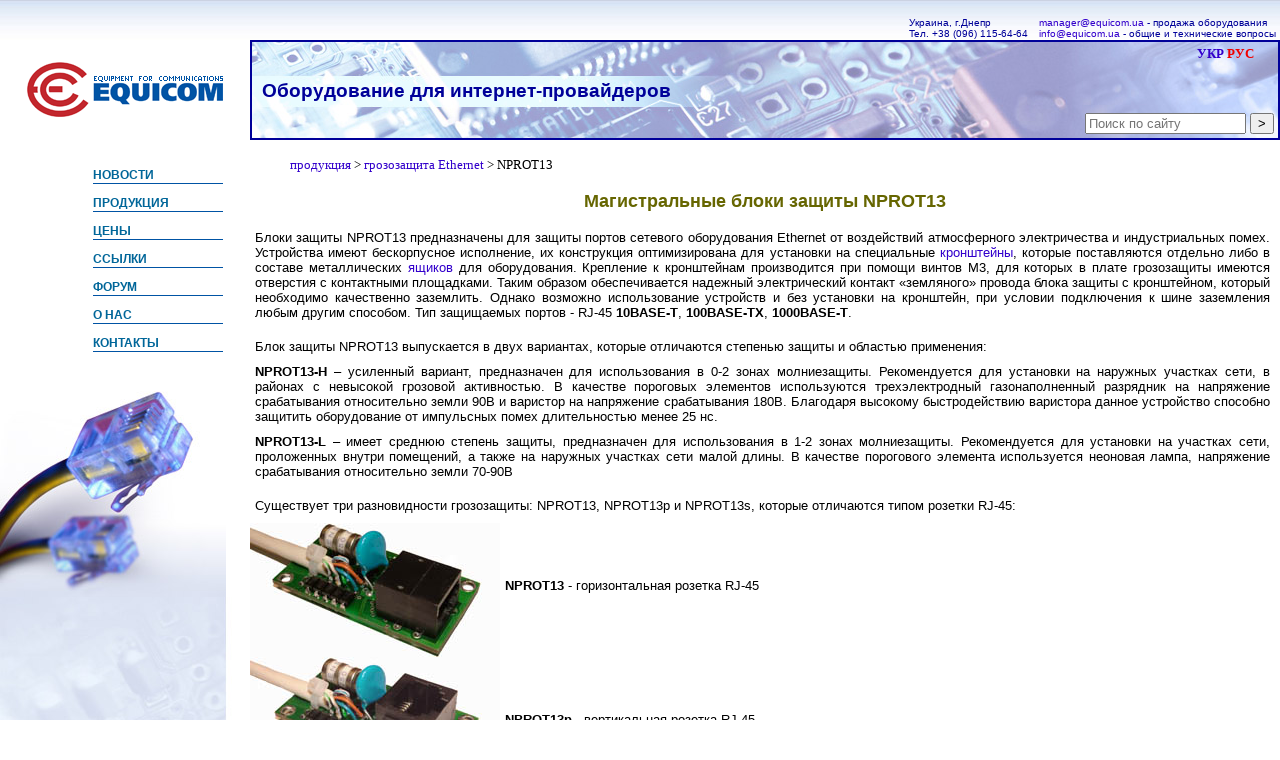

--- FILE ---
content_type: text/html
request_url: http://www.equicom.ua/np/nprot13.htm
body_size: 22675
content:
<!DOCTYPE HTML PUBLIC "-//W3C//DTD HTML 4.01 Transitional//EN">
<html><!-- InstanceBegin template="../Templates/index.dwt" codeOutsideHTMLIsLocked="false" --><head>

    
<!-- Google tag (gtag.js) -->
<script async src="https://www.googletagmanager.com/gtag/js?id=G-QS9SPL05YM"></script>
<script>
  window.dataLayer = window.dataLayer || [];
  function gtag(){dataLayer.push(arguments);}
  gtag('js', new Date());

  gtag('config', 'G-QS9SPL05YM');
</script>
    
    
<!-- InstanceBeginEditable name="doctitle" --> 
<title>Equicom - продукция - грозозащита Ethernet - NPROT13</title>
<!-- InstanceEndEditable --> 
<meta http-equiv="Content-Type" content="text/html; charset=windows-1251">
<META name="keywords" content="грозозащита, net protect, protectnet, кабельный интернет, кабельный Internet, equicom, домашние сети, заземление, магистраль, Ethernet, провайдер, сетевое оборудование, Эквиком, UPS, источник бесперебойного питания, блок питания, ИБП, свитч, ИБП для свитчей, пинговалка, устройство удаленного мониторинга и управления, SNMP">
<META name="description" content="Сайт посвящен разработке и изготовлению оборудования, предназначенного для интернет провайдеров">
<META name="Author" content="Евгений Киселев">
<style type="text/css">
<!--
.spisok_after_picture {
	color: #000000;
	font-family: Tahoma, Verdana, Geneva, Arial, Helvetica, sans-serif;
	font-size: 13px;
	text-align: justify;
	margin-right: 10px;
	list-style-position: inside;
}
.spisok {
	color: #000000;
	font-family: Tahoma, Verdana, Geneva, Arial, Helvetica, sans-serif;
	font-size: 13px;
	text-align: justify;
	margin-right: 10px;
	list-style-position: outside;
}
.spisok_circle{
	list-style-position: outside;
	list-style-type: circle;
}
.form_class {
	margin: 4px 4px 4px 4px;
}
.text2 {
	color: #000000;
	margin: 2px 10px 2px 5px;
	font-family: Tahoma, Verdana, Geneva, Arial, Helvetica, sans-serif;
	font-size: 13px;
}
.text1 {
	color: #000000;
	margin: 2px 10px 10px 5px;
	font-family: Tahoma, Verdana, Geneva, Arial, Helvetica, sans-serif;
	font-size: 13px;
}
.header1 {
	text-indent: 10px;
	text-align: left;
	color: #000099;
	font-size: 19px;
	padding-top: 0px;
	padding-bottom: 0px;
	font-family: Tahoma, Verdana, Geneva, Arial, Helvetica, sans-serif;
	font-weight: bold;
}
a {
	color: #3300CC;
	text-decoration:none;
}
a:hover {
	color: #FF3366;
	text-decoration:none;
}
.buttons {
	color: #006699;
	font-weight: bold;
	font-size: 12px;
}
.buttons:hover {
	color: #FF3300;
	font-weight: bold;
}
.editreg {
}
.h1 {
	text-align: right;
	margin-top: 0px;
	color: #000099;
	font-size: 10px;
	margin-bottom: 0px;
	padding-top: 0px;
	padding-bottom: 0px;
	font-family: Tahoma, Verdana, Geneva, Arial, Helvetica, sans-serif;
	font-weight: normal;
	margin-right: 16px;
	margin-left: 20px;
}
.h2 {
	text-align: left;
	margin-top: 0px;
	color: #000099;
	font-size: 10px;
	margin-bottom: 0px;
	padding-top: 0px;
	padding-bottom: 0px;
	font-family: Tahoma, Verdana, Geneva, Arial, Helvetica, sans-serif;
	font-weight: normal;
}
.h3 {
	text-align: right;
	margin-top: 0px;
	color: #000099;
	font-size: 10px;
	margin-bottom: 0px;
	padding-top: 0px;
	padding-bottom: 0px;
	font-family: Tahoma, Verdana, Geneva, Arial, Helvetica, sans-serif;
	font-weight: normal;
	margin-right: 13px;
	margin-left: 23px;
}
.zagl {
	font-family: Tahoma, Verdana, Geneva, Arial, Helvetica, sans-serif;
	color: #666600;
	font-size: 18px;
	font-weight: bold;
}
.tovars {
	font-weight: bold;
	font-size: 10px;
	font-family: Tahoma, Verdana, Geneva, Arial, Helvetica, sans-serif;
}
-->
</style>
<!-- InstanceBeginEditable name="head" --> 
<style type="text/css">
<!--
.img-right {
	float: right;
}
.obj-right {
	padding-left: 10px;
}
-->
</style>
<!-- InstanceEndEditable --> 
<style type="text/css">
<!--
-->
</style>
</head>

<body leftMargin=0 rightMargin=0 topMargin=0 bottomMargin=0 marginheight="0" marginwidth="0">
<table width="100%" height="100%" border="0" cellpadding="0" cellspacing="0">
  <tr> 
    <td width="160" height="40" align="center" valign="middle" nowrap background="../images/header1bg.jpg">&nbsp;</td>
    <td width="100%" height="40" align="left" valign="middle">
<table width="100%" height="40" border="0" cellspacing="0" background="../images/header1bg.jpg">
        <tr> 

          <td width="100%" height="38" valign="bottom" nowrap background="../images/header1bg.jpg"> 
          </td>
          <td width="130" height="38" valign="bottom" nowrap background="../images/header1bg.jpg"> 
            <p class="h2">Украина, г.Днепр</p>
            <p class="h2">Тел. +38 (096) 115-64-64</p>
          </td>
          <td width="242" height="38" valign="bottom" nowrap background="../images/header1bg.jpg"> 
            <p class="h2"><a href="mailto:manager@equicom.ua">manager@equicom.ua</a> 
              - продажа оборудования</p>
            <p class="h2"><a href="mailto:info@equicom.ua">info@equicom.ua</a> 
          - общие и технические вопросы </p>
          </td>
            
        </tr>
    </table></td>
  </tr>
  <tr> 
    <td width="160" height="100" align="center" valign="middle" nowrap> <div align="center"> 
        <table width="250" border="0" align="center">
          <tr> 
            <td> <div align="center"><img src="../images/logo.gif" width="224" height="72"></div></td>
          </tr>
        </table>
      </div></td>
    <td width="100%" height="100" align="left" valign="middle"> <div align="left"> 
        <table width="100%" height="100" border="1"  cellpadding="0" cellspacing="0" bordercolor="#000099"  background="../images/plata100_.jpg">
          <tr width="100%" height="100%"> 
            <td width="100%" height="100%">  
              <table width="100%" height="100%" border="0"  cellpadding="0" cellspacing="0">
                  
                </tr>  
                <tr height="25" align="right" valign="center">  
            <td height="25" align="right" valign="center" nowrap="nowrap">
  <font face="Tahoma" size="2" color="#F00000"><strong><a href="/ukr/np/nprot13.htm">УКР</a> РУС &nbsp; &nbsp; &nbsp; &nbsp;</strong></font>
          
            </td>
                </tr>                    
                  
                <tr height="35">  
            <td valign="bottom" nowrap > <p class="header1">Оборудование для интернет-провайдеров</p>
            </td>
                </tr>  
                <tr height="100%" align="right" valign="bottom">  
            <td height="100%" align="right" valign="bottom" nowrap="nowrap">

<form action="../search_ua.htm" method="get" class="form_class" enctype="text/plain" accept-charset="UTF-8">
<input type="text" size="18" placeholder="Поиск по сайту" name="q">
<input id="searchBarSubmit" type="submit" value=">"/>
</form> 
                
            </td>
                </tr>  
              </table>
            </td>  
          </tr>
        </table>
      </div></td>
  </tr>
  <tr> 
    <td width="160" align="left" valign="top" background="../images/plata_bottom.jpg"> 
      <table width="233" border="0" cellpadding="0" cellspacing="0" bgcolor="#FFFFFF">
        <tr> 
          <td width="93" height="20" nowrap>&nbsp;</td>
          <td width="140" height="20">&nbsp;</td>
        </tr>
        <tr> 
          <td width="93" height="22" nowrap>&nbsp;</td>
          <td width="140" height="22" valign="bottom"> <div align="left"><font face="Tahoma, Verdana, Geneva, Arial, Helvetica, sans-serif"><a href="../index.htm" class="buttons">НОВОСТИ</a></font></div></td>
        </tr>
        <tr> 
          <td width="93" height="7" nowrap></td>
          <td width="140" height="7" valign="top"><img src="../images/poloska_blue.gif" width="130" height="2"></td>
        </tr>
        <tr> 
          <td width="93" height="21" nowrap>&nbsp;</td>
          <td width="140" height="21" valign="bottom"> <div align="left"><font face="Tahoma, Verdana, Geneva, Arial, Helvetica, sans-serif"><a href="../products.htm" class="buttons">ПРОДУКЦИЯ</a></font></div></td>
        </tr>
        <tr> 
          <td width="93" height="7" nowrap></td>
          <td width="140" height="7" valign="top"><img src="../images/poloska_blue.gif" width="130" height="2"></td>
        </tr>
        <tr> 
          <td width="93" height="21" nowrap>&nbsp;</td>
          <td width="140" height="21" valign="bottom"> <div align="left"><font face="Tahoma, Verdana, Geneva, Arial, Helvetica, sans-serif"><a href="../price.htm" class="buttons">ЦЕНЫ</a></font></div></td>
        </tr>
        <tr> 
          <td width="93" height="7" nowrap></td>
          <td width="140" height="7" valign="top"><img src="../images/poloska_blue.gif" width="130" height="2"></td>
        </tr>
        <tr> 
          <td width="93" height="21" nowrap>&nbsp;</td>
          <td width="140" height="21" valign="bottom"> <div align="left"><font face="Tahoma, Verdana, Geneva, Arial, Helvetica, sans-serif"><a href="../Links.htm" class="buttons">ССЫЛКИ</a></font></div></td>
        </tr>
        <tr> 
          <td width="93" height="7" nowrap></td>
          <td width="140" height="7" valign="top"><img src="../images/poloska_blue.gif" width="130" height="2"></td>
        </tr>
        <tr> 
          <td width="93" height="21" nowrap>&nbsp;</td>
          <td width="140" height="21" valign="bottom"> <div align="left"><font face="Tahoma, Verdana, Geneva, Arial, Helvetica, sans-serif"><a href="/cgi-bin/ikonboard/ikonboard.cgi" class="buttons">ФОРУМ</a></font></div></td>
        </tr>
        <tr> 
          <td width="93" height="7" nowrap></td>
          <td width="140" height="7" valign="top"><img src="../images/poloska_blue.gif" width="130" height="2"></td>
        </tr>
        <tr> 
          <td width="93" height="21" nowrap>&nbsp;</td>
          <td width="140" height="21" valign="bottom"> <div align="left"><font face="Tahoma, Verdana, Geneva, Arial, Helvetica, sans-serif"><a href="../about.htm" class="buttons">О НАС</a></font></div></td>
        </tr>
        <tr> 
          <td width="93" height="7" nowrap></td>
          <td width="140" height="7" valign="top"><img src="../images/poloska_blue.gif" width="130" height="2"></td>
        </tr>
        <tr> 
          <td width="93" height="21" nowrap>&nbsp;</td>
          <td width="140" height="21" valign="bottom"> <div align="left"><font face="Tahoma, Verdana, Geneva, Arial, Helvetica, sans-serif"><a href="../contacts.htm" class="buttons">КОНТАКТЫ</a></font></div></td>
        </tr>
        <tr> 
          <td width="93" height="7" nowrap></td>
          <td width="140" height="7" valign="top"><img src="../images/poloska_blue.gif" width="130" height="2"></td>
        </tr>
      </table>
      <table width="100%" height="240" border="0" cellpadding="0" cellspacing="0" background="../images/white.gif" bgcolor="#FFFFFF">
        <tr> 
          <td height="240" valign="bottom"> <div align="left"><img src="../images/jacks.jpg" width="226" height="214"></div></td>
        </tr>
      </table></td>
    <td width="100%" valign="top"> 
      <table width="100%" border="0" cellspacing="0" cellpadding="0">
        <tr> 
          <td class="editreg">
              <img src="../images/1x1_for_firefox.gif" width="1" height="1" border="0"/>
              <!-- InstanceBeginEditable name="EditRegion1" -->
      <blockquote> 
              <p><font size="2"><a href="../products.htm">продукция</a> &gt; <a href="nprot.htm">грозозащита Ethernet</a> 
                &gt; NPROT13</font></p>
      </blockquote>
            <p align="center" class="zagl">Магистральные блоки защиты NPROT13</p>
      <div align="center">
<p align="justify" class="text2">Блоки защиты NPROT13 предназначены 
                для защиты портов сетевого оборудования Ethernet от воздействий 
                атмосферного электричества и индустриальных помех. Устройства 
                имеют бескорпусное исполнение, их конструкция оптимизирована для 
                установки на специальные <a href="../dop/dop.htm"> кронштейны</a>, 
                которые поставляются отдельно либо в составе металлических <a href="../box/Box.htm">ящиков</a> 
                для оборудования. Крепление к кронштейнам производится при помощи 
                винтов М3, для которых в плате грозозащиты имеются отверстия с 
                контактными площадками. Таким образом обеспечивается надежный 
                электрический контакт «земляного» провода блока защиты с кронштейном, 
                который необходимо качественно заземлить. Однако возможно использование 
                устройств и без установки на кронштейн, при условии подключения 
                к шине заземления любым другим способом. Тип защищаемых портов 
                - RJ-45 <strong>10BASE-T</strong>, <strong>100BASE-TX</strong>, 
                <strong>1000BASE-T</strong>.</p>
<p align="justify" class="text2">&nbsp;</p>
              <p align="justify" class="text1">Блок защиты NPROT13 выпускается 
                в двух вариантах, которые отличаются степенью защиты и областью 
              применения:</p>
<p align="justify" class="text1"> <strong>NPROT13-H</strong> – усиленный 
                вариант, предназначен для использования в 0-2 зонах молниезащиты. 
                Рекомендуется для установки на наружных участках сети, в районах 
                с невысокой грозовой активностью. В качестве пороговых элементов 
                используются трехэлектродный газонаполненный разрядник на напряжение 
                срабатывания относительно земли 90В и варистор на напряжение срабатывания 
                180В. Благодаря высокому быстродействию варистора данное устройство 
                способно защитить оборудование от импульсных помех длительностью 
                менее 25 нс.</p>
              <p align="justify" class="text2"> <strong>NPROT13-L</strong> – имеет 
                среднюю степень защиты, предназначен для использования в 1-2 зонах 
                молниезащиты. Рекомендуется для установки на участках сети, проложенных 
                внутри помещений, а также на наружных участках сети малой длины. 
                В качестве порогового элемента используется неоновая лампа, напряжение 
                срабатывания относительно земли 70-90В</p>
              <p align="justify" class="text2">&nbsp;</p>
              <p align="justify" class="text1"> Существует три разновидности грозозащиты: 
                NPROT13, NPROT13p и NPROT13s, которые отличаются типом розетки 
              RJ-45:</p>
              <table width="100%" border="0" align="center" cellpadding="0" cellspacing="0">
                <tr> 
                  <td height="1%" nowrap> <div align="center"><img src="img/NP13preview.jpg" width="250" height="134"></div></td>
                  <td width="73%"> <p align="justify" class="text1"><strong>NPROT13</strong> 
                      - горизонтальная розетка RJ-45</p></td>
                </tr>
                <tr> 
                  <td height="1%" nowrap> <div align="center"><img src="img/NP13ppreview.jpg" width="250" height="134"></div></td>
                  <td> <p align="justify" class="text1"><strong>NPROT13p</strong> 
                      - вертикальная розетка RJ-45</p></td>
                </tr>
                <tr> 
                  <td width="1%" height="1%" nowrap> <div align="right"><img src="img/NP13spreview.jpg" width="250" height="137"></div></td>
                  <td> <p align="justify" class="text1"><strong>NPROT13s</strong> 
                      - горизонтальная экранированная розетка RJ-45</p></td>
                </tr>
              </table>
              <p align="justify" class="text2">&nbsp;</p>
              <p align="justify" class="text2">Все возможные модификации блоков 
                защиты NPROT13 перечислены в таблице:              </p>
              <p align="justify" class="text2">&nbsp;</p>
              <table width="459"  border="1" align="center" cellpadding="4" cellspacing="0" class="text2">
                <tr> 
                  <td width="92" bgcolor="#EBFFE6"> <div align="left">NPROT13-H</div></td>
                  <td width="327" bgcolor="#EBFFE6"> 
                    <div align="left">Горизонтальная розетка RJ-45, усиленный 
                      вариант </div></td>
                </tr>
                <tr> 
                  <td width="92" bgcolor="#EBFFE6"> <div align="left">NPROT13p-H</div></td>
                  <td width="327" bgcolor="#EBFFE6"> 
                    <div align="left">Вертикальная розетка RJ-45, усиленный вариант</div></td>
                </tr>
                <tr> 
                  <td width="92" bgcolor="#EBFFE6"> <div align="left">NPROT13s-H</div></td>
                  <td width="327" bgcolor="#EBFFE6"> 
                    <div align="left">Экранированная розетка RJ-45, усиленный 
                      вариант</div></td>
                </tr>
                <tr bgcolor="#FFFFCC"> 
                  <td width="92"> <div align="left">NPROT13-L</div></td>
                  <td width="327"> <div align="left">Горизонтальная розетка RJ-45, 
                      стандартный вариант</div></td>
                </tr>
                <tr bgcolor="#FFFFCC"> 
                  <td width="92"> <div align="left">NPROT13p-L</div></td>
                  <td width="327"> <div align="left">Вертикальная розетка RJ-45, 
                      стандартный вариант</div></td>
                </tr>
                <tr bgcolor="#FFFFCC"> 
                  <td width="92"> <div align="left">NPROT13s-L</div></td>
                  <td width="327"> <div align="left">Экранированная розетка RJ-45, 
                      стандартный вариант</div></td>
                </tr>
              </table>
              <p align="justify" class="text2">&nbsp;</p>
              <p align="justify" class="text1">Данные модели грозозащит имеют 
                следующие особенности:</p>
              <p align="justify" class="text1">- Количество защищаемых пар - 4, 
                максисальная скорость передачи данных равна 1000 Мбит/с.</p>
              <p align="justify" class="text1">- В усиленных блоках защиты NPROT13-H 
                применены газонаполненные разрядники, которые способны выдерживать 
                значительные токи при грозовых разрядах. Время срабатывания разрядников 
                достаточно велико, поэтому для предотварщения проникновения фронта 
                импульсной помехи на вход защищаемого устройства использован варистор, 
                ограничивающий напряжение помехи до момента срабатывания разрядников.</p>
              <p align="justify" class="text1">- На всех сигнальных линиях имеются плавкие 
                перемычки для защиты по току. Их наличие очень важно в случае 
                &quot;отгорания&quot; нуля питающей сети на объекте, где установлена 
                зануленная грозозащита. В этом случае перемычки выполняют функцию 
                противопожарной защиты. </p>
        <p align="justify" class="text2">- Перед плавкими перемычками имеются 
          искровые промежутки между сигнальными проводами и землей. В случае появления 
          на входе грозозащиты высокого напряжения после перегорания перемычек, 
          пробой на землю происходит через данные искровые промежутки, исключая 
          тем самым пробой на другие участки схемы.</p>
              <p align="justify" class="text2">&nbsp; </p>
              <p align="justify" class="text2">Блоки защиты NPROT13 совместимы 
                по крепежу с другими моделями:              </p>
              <p align="justify" class="text2">&nbsp;</p>
              <p align="center" class="text1"><img src="img/np9-13_in_box.jpg" width="430" height="279"></p>
        <p align="center" class="text2">&nbsp;</p>
      <p align="justify" class="text1"><em>Техническая документация: </em></p>
              <p align="justify" class="text1"><em>NPROT13 _<a href="nprot13doc/nprot13doc.htm"> 
                <img src="../images/htmlicon.gif" width="28" height="31" border="0"></a><a href="nprot13.pdf"> 
                <img src="../images/pdficon.gif" width="28" height="31" border="0"></a> 
                240Kb </em></p>
              <p>&nbsp;</p>
      </div>
      <!-- InstanceEndEditable -->
            </td>
        </tr>
        <tr> 
        <td height="135" align="center" valign="bottom"> 
            <hr align="center" width="90%">
            
<table width="100" height="65" border="0" align="left" cellpadding="0" cellspacing="0">
              <tr align="center" valign="middle"> 
                
                <td width="100"><div align="center">
<!--bigmir)net TOP 100-->
<script type="text/javascript" language="javascript">
bmN=navigator,bmD=document,bmD.cookie='b=b',i=0,bs=[],bm={v:51139,s:51139,t:3,c:bmD.cookie?1:0,n:Math.round((Math.random()* 1000000)),w:0};
for(var f=self;f!=f.parent;f=f.parent)bm.w++;
try{if(bmN.plugins&&bmN.mimeTypes.length&&(x=bmN.plugins['Shockwave Flash']))bm.m=parseInt(x.description.replace(/([a-zA-Z]|\s)+/,''));
else for(var f=3;f<20;f++)if(eval('new ActiveXObject("ShockwaveFlash.ShockwaveFlash.'+f+'")'))bm.m=f}catch(e){;}
try{bm.y=bmN.javaEnabled()?1:0}catch(e){;}
try{bmS=screen;bm.v^=bm.d=bmS.colorDepth||bmS.pixelDepth;bm.v^=bm.r=bmS.width}catch(e){;}
r=bmD.referrer.replace(/^w+:\/\//,'');if(r&&r.split('/')[0]!=window.location.host){bm.f=escape(r).slice(0,400);bm.v^=r.length}
bm.v^=window.location.href.length;for(var x in bm) if(/^[vstcnwmydrf]$/.test(x)) bs[i++]=x+bm[x];
bmD.write('<a href="http://www.bigmir.net/" target="_blank" onClick="img=new Image();img.src="//www.bigmir.net/?cl=51139";"><img src="//c.bigmir.net/?'+bs.join('&')+'"  width="88" height="31" border="0" alt="bigmir)net TOP 100" title="bigmir)net TOP 100"></a>');
</script>
<noscript>
<a href="http://www.bigmir.net/" target="_blank"><img src="//c.bigmir.net/?v51139&s51139&t3" width="88" height="31" alt="bigmir)net TOP 100" title="bigmir)net TOP 100" border="0" /></a>
</noscript>
<!--bigmir)net TOP 100-->
                  </div></td>
                
              </tr>
          </table>
            
         </td>
        </tr>
    </table>
   </td>
  </tr>
</table>
</body>
<!-- InstanceEnd --></html>
